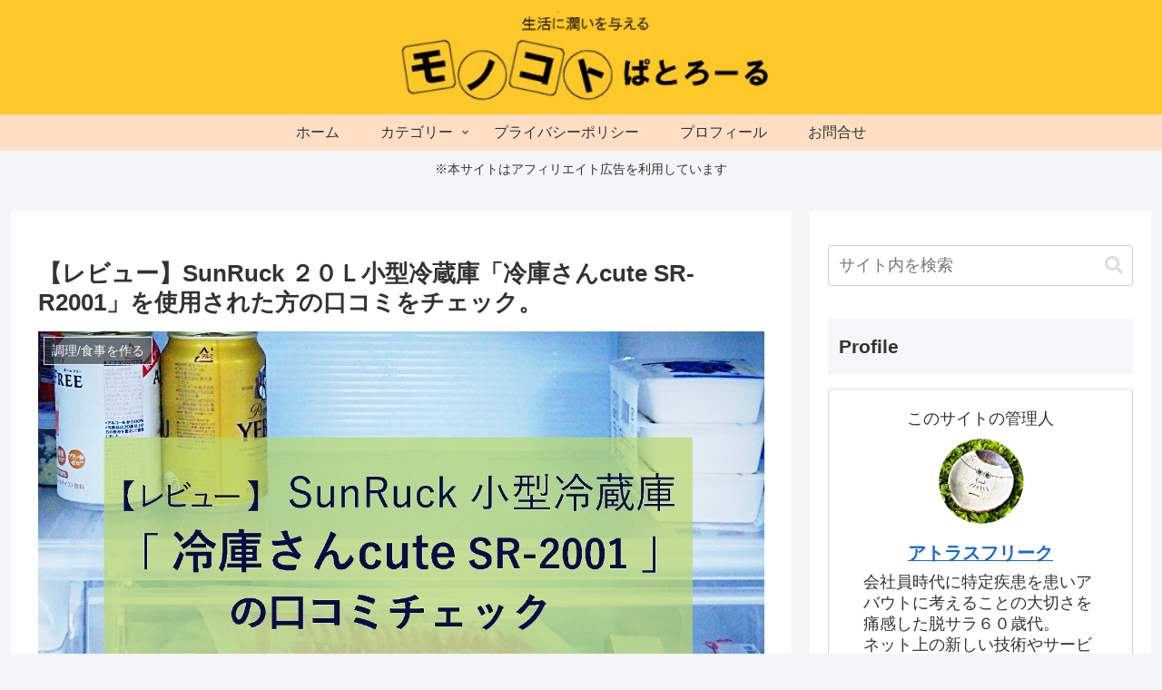

--- FILE ---
content_type: application/javascript; charset=utf-8;
request_url: https://dalc.valuecommerce.com/app3?p=891822558&_s=https%3A%2F%2Fkurashijyouzu.com%2Fsunruckreikosancute-srr2001%2F&vf=iVBORw0KGgoAAAANSUhEUgAAAAMAAAADCAYAAABWKLW%2FAAAAMElEQVQYV2NkFGP4nxGTzVDdN4OBsdGW%2BT93MxtD3akfDIy5XF3%2F5z1TYFARCGMAAPW4DKxBIX%2BxAAAAAElFTkSuQmCC
body_size: 729
content:
vc_linkswitch_callback({"t":"69726be5","r":"aXJr5QABf0sDjMAJCooERAqKCJTw0Q","ub":"aXJr5AADgT0DjMAJCooBbQqKC%2FCqLw%3D%3D","vcid":"WKRkO1RTCLEUcYRvlmYa_YmQwgaz_WwEPr1gbnfB0AUUMYHTHQOoQXvwT-Z2hTQ25HqMZn9aLCI","vcpub":"0.098123","mini-shopping.yahoo.co.jp":{"a":"2826703","m":"2201292","g":"ae1f88fa8c"},"shopping.geocities.jp":{"a":"2826703","m":"2201292","g":"ae1f88fa8c"},"l":4,"shopping.yahoo.co.jp":{"a":"2826703","m":"2201292","g":"ae1f88fa8c"},"p":891822558,"paypaymall.yahoo.co.jp":{"a":"2826703","m":"2201292","g":"ae1f88fa8c"},"s":3748963,"approach.yahoo.co.jp":{"a":"2826703","m":"2201292","g":"ae1f88fa8c"},"paypaystep.yahoo.co.jp":{"a":"2826703","m":"2201292","g":"ae1f88fa8c"}})

--- FILE ---
content_type: text/javascript; charset=utf-8
request_url: https://accaii.com/patrol001/script?ck1=0&xno=d42bf996470afac8&tz=0&scr=1280.720.24&inw=1280&dpr=1&ori=0&tch=0&geo=1&nav=Mozilla%2F5.0%20(Macintosh%3B%20Intel%20Mac%20OS%20X%2010_15_7)%20AppleWebKit%2F537.36%20(KHTML%2C%20like%20Gecko)%20Chrome%2F131.0.0.0%20Safari%2F537.36%3B%20ClaudeBot%2F1.0%3B%20%2Bclaudebot%40anthropic.com)&url=https%3A%2F%2Fkurashijyouzu.com%2Fsunruckreikosancute-srr2001%2F&ttl=%E3%80%90%E3%83%AC%E3%83%93%E3%83%A5%E3%83%BC%E3%80%91SunRuck%20%EF%BC%92%EF%BC%90%EF%BC%AC%E5%B0%8F%E5%9E%8B%E5%86%B7%E8%94%B5%E5%BA%AB%E3%80%8C%E5%86%B7%E5%BA%AB%E3%81%95%E3%82%93cute%20SR-R2001%E3%80%8D%E3%82%92%E4%BD%BF%E7%94%A8%E3%81%95%E3%82%8C%E3%81%9F%E6%96%B9%E3%81%AE%E5%8F%A3%E3%82%B3%E3%83%9F%E3%82%92%E3%83%81%E3%82%A7%E3%83%83%E3%82%AF%E3%80%82%E3%80%80%20%7C%20%E7%94%9F%E6%B4%BB%E3%81%AB%E6%BD%A4%E3%81%84%E3%82%92%E4%B8%8E%E3%81%88%E3%82%8B%E3%83%A2%E3%83%8E%E3%83%BB%E3%82%B3%E3%83%88%E3%81%B1%E3%81%A8%E3%82%8D%E3%83%BC%E3%82%8B&if=0&ct=0&wd=0&mile=&ref=&now=1769106403784
body_size: 193
content:
window.accaii.save('fd969664ac47464e.695c8182.69726be3.0.3.3.0','kurashijyouzu.com');
window.accaii.ready(true);

--- FILE ---
content_type: text/javascript
request_url: https://accaii.com/init
body_size: 161
content:
typeof window.accaii.init==='function'?window.accaii.init('d42bf996470afac8'):0;